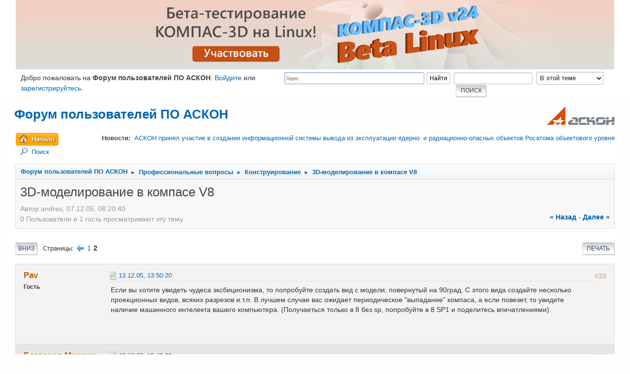

--- FILE ---
content_type: text/html; charset=UTF-8
request_url: https://forum.ascon.ru/index.php?topic=3645.20
body_size: 10786
content:
<!DOCTYPE html>
<html lang="ru-RU">
<head>
	<meta charset="UTF-8"><link rel="apple-touch-icon" href="/apple-touch-icon.png"><link rel="icon" href="/favicon.ico" sizes="any"><!-- 32x32 --><link rel="icon" href="/icon.svg" type="image/svg+xml"><link rel="manifest" href="/manifest.webmanifest"><link rel="yandex-tableau-widget" href="/tableau.json">
	<link rel="stylesheet" href="https://forum.ascon.ru/Themes/ascon/css/index.css?smf214_1728019574">
	<link rel="stylesheet" href="https://forum.ascon.ru/Themes/default/css/attachments.css?smf214_1728019574">
	<link rel="stylesheet" href="https://forum.ascon.ru/Themes/default/css/jquery.sceditor.css?smf214_1728019574">
	<link rel="stylesheet" href="https://forum.ascon.ru/Themes/ascon/css/responsive.css?smf214_1728019574">
	<style>
	.postarea .bbc_img, .list_posts .bbc_img, .post .inner .bbc_img, form#reported_posts .bbc_img, #preview_body .bbc_img { max-width: min(100%,800px); }
	
	.postarea .bbc_img, .list_posts .bbc_img, .post .inner .bbc_img, form#reported_posts .bbc_img, #preview_body .bbc_img { max-height: 600px; }
	
	</style>
	<script>
		var smf_theme_url = "https://forum.ascon.ru/Themes/ascon";
		var smf_default_theme_url = "https://forum.ascon.ru/Themes/default";
		var smf_images_url = "https://forum.ascon.ru/Themes/ascon/images";
		var smf_smileys_url = "https://forum.ascon.ru/Smileys";
		var smf_smiley_sets = "fugue,alienine,default,aaron,akyhne";
		var smf_smiley_sets_default = "fugue";
		var smf_avatars_url = "https://forum.ascon.ru/avatars";
		var smf_scripturl = "https://forum.ascon.ru/index.php?PHPSESSID=f1peggu2v99k7q56q5ks8o2mhd&amp;";
		var smf_iso_case_folding = false;
		var smf_charset = "UTF-8";
		var smf_session_id = "8ffec9408b04338a5584b5c1081bcfbd";
		var smf_session_var = "f44c6c5fc8";
		var smf_member_id = 0;
		var ajax_notification_text = 'Загружается...';
		var help_popup_heading_text = 'Подсказка';
		var banned_text = 'Гость, вы забанены и не можете оставлять сообщения на форуме!';
		var smf_txt_expand = 'Развернуть';
		var smf_txt_shrink = 'Свернуть';
		var smf_collapseAlt = 'Скрыть';
		var smf_expandAlt = 'Показать';
		var smf_quote_expand = false;
		var allow_xhjr_credentials = false;
	</script>
	<script src="https://ajax.googleapis.com/ajax/libs/jquery/3.6.3/jquery.min.js"></script>
	<script src="https://forum.ascon.ru/Themes/default/scripts/smf_jquery_plugins.js?smf214_1728019574"></script>
	<script src="https://forum.ascon.ru/Themes/default/scripts/script.js?smf214_1728019574"></script>
	<script src="https://forum.ascon.ru/Themes/default/scripts/theme.js?smf214_1728019574"></script>
	<script src="https://forum.ascon.ru/Themes/default/scripts/captcha.js?smf214_1728019574"></script>
	<script src="https://forum.ascon.ru/Themes/default/scripts/editor.js?smf214_1728019574"></script>
	<script src="https://forum.ascon.ru/Themes/default/scripts/jquery.sceditor.bbcode.min.js?smf214_1728019574"></script>
	<script src="https://forum.ascon.ru/Themes/default/scripts/jquery.sceditor.smf.js?smf214_1728019574"></script>
	<script src="https://forum.ascon.ru/Themes/default/scripts/topic.js?smf214_1728019574"></script>
	<script src="https://forum.ascon.ru/Themes/default/scripts/quotedText.js?smf214_1728019574" defer></script>
	<script>
		var smf_smileys_url = 'https://forum.ascon.ru/Smileys/fugue';
		var bbc_quote_from = 'Цитата';
		var bbc_quote = 'Цитировать';
		var bbc_search_on = 'от';
	var smf_you_sure ='Хотите сделать это?';
	</script>
	<title>3D-моделирование в компасе V8 - Страница 2</title>
	<meta name="viewport" content="width=device-width, initial-scale=1">
	<meta property="og:site_name" content="Форум пользователей ПО АСКОН">
	<meta property="og:title" content="3D-моделирование в компасе V8 - Страница 2">
	<meta name="keywords" content="компас-3d лоцман:plm вертикаль чертежи 3d модели сапр cad cam cae aec capp">
	<meta property="og:url" content="https://forum.ascon.ru/index.php?PHPSESSID=f1peggu2v99k7q56q5ks8o2mhd&amp;topic=3645.20">
	<meta property="og:description" content="3D-моделирование в компасе V8 - Страница 2">
	<meta name="description" content="3D-моделирование в компасе V8 - Страница 2">
	<meta name="theme-color" content="#557EA0">
	<link rel="canonical" href="https://forum.ascon.ru/index.php?topic=3645.20">
	<link rel="help" href="https://forum.ascon.ru/index.php?PHPSESSID=f1peggu2v99k7q56q5ks8o2mhd&amp;action=help">
	<link rel="contents" href="https://forum.ascon.ru/index.php?PHPSESSID=f1peggu2v99k7q56q5ks8o2mhd&amp;">
	<link rel="search" href="https://forum.ascon.ru/index.php?PHPSESSID=f1peggu2v99k7q56q5ks8o2mhd&amp;action=search">
	<link rel="alternate" type="application/rss+xml" title="Форум пользователей ПО АСКОН - RSS" href="https://forum.ascon.ru/index.php?PHPSESSID=f1peggu2v99k7q56q5ks8o2mhd&amp;action=.xml;type=rss2;board=1">
	<link rel="alternate" type="application/atom+xml" title="Форум пользователей ПО АСКОН - Atom" href="https://forum.ascon.ru/index.php?PHPSESSID=f1peggu2v99k7q56q5ks8o2mhd&amp;action=.xml;type=atom;board=1">
	<link rel="prev" href="https://forum.ascon.ru/index.php?PHPSESSID=f1peggu2v99k7q56q5ks8o2mhd&amp;topic=3645.0">
	<link rel="index" href="https://forum.ascon.ru/index.php?PHPSESSID=f1peggu2v99k7q56q5ks8o2mhd&amp;board=1.0"><style>.vv_special { display:none; }</style><style>#smf_popup{z-index:1000}</style>
	<!-- Yandex.Metrika counter --><script type="text/javascript">(function(m,e,t,r,i,k,a){m[i]=m[i]||function(){(m[i].a=m[i].a||[]).push(arguments)};m[i].l=1*new Date();k=e.createElement(t),a=e.getElementsByTagName(t)[0],k.async=1,k.src=r,a.parentNode.insertBefore(k,a)})(window,document,"script","https://mc.yandex.ru/metrika/tag.js","ym");ym(159779,"init",{clickmap:true,trackLinks:true,accurateTrackBounce:true,webvisor:true });</script><noscript><div><img src="https://mc.yandex.ru/watch/159779" style="position:absolute; left:-9999px;" alt="" /></div></noscript><!-- /Yandex.Metrika counter -->
</head>
<body id="chrome" class="action_messageindex board_1">
<div id="footerfix">
	<div id="top_section">
		<div class="inner_wrap">





<div class="clear_left" style="width: 100%;">
    <div style="
margin-top:10px;
background-image: url(/images/K-3Dv24_Linux_beta_3840x385.jpg);
background-size: cover;
-webkit-background-size: cover;
-moz-background-size: cover;
-o-background-size: cover;
background-position: center center;
height: 180px;
">
        <a href="https://kompas.ru/support/betatesting/linux/?utm_source=forum_ascon&utm_medium=teaser&utm_campaign=betalinux_v24" target="_blank" style="">
            <div style="width:100%;height:100%;"></div>
        </a>
    </div>
</div><div class="cflexible">
			<ul class="floatleft welcome">
				<li>Добро пожаловать на <strong>Форум пользователей ПО АСКОН</strong>. <a href="https://forum.ascon.ru/index.php?PHPSESSID=f1peggu2v99k7q56q5ks8o2mhd&amp;action=login" onclick="return reqOverlayDiv(this.href, 'Войти');">Войдите</a> или <a href="https://forum.ascon.ru/index.php?PHPSESSID=f1peggu2v99k7q56q5ks8o2mhd&amp;action=signup">зарегистрируйтесь</a>.</li>
			</ul>
			<form id="search_form" class="floatright" action="https://forum.ascon.ru/index.php?PHPSESSID=f1peggu2v99k7q56q5ks8o2mhd&amp;action=search2" method="post" accept-charset="UTF-8">
				<input type="search" name="search" value="">&nbsp;
				<select name="search_selection">
					<option value="all">По всему форуму </option>
					<option value="topic" selected>В этой теме</option>
					<option value="board">В этом разделе</option>
				</select>
				<input type="hidden" name="sd_topic" value="3645">
				<input type="submit" name="search2" value="Поиск" class="button">
				<input type="hidden" name="advanced" value="0">
			</form>	<div class="ya-site-form ya-site-form_inited_no" data-bem="{&quot;action&quot;:&quot;https://yandex.ru/search/site/&quot;,&quot;arrow&quot;:false,&quot;bg&quot;:&quot;transparent&quot;,&quot;fontsize&quot;:12,&quot;fg&quot;:&quot;#000000&quot;,&quot;language&quot;:&quot;ru&quot;,&quot;logo&quot;:&quot;rb&quot;,&quot;publicname&quot;:&quot;Поиск по forum.ascon.ru&quot;,&quot;suggest&quot;:true,&quot;target&quot;:&quot;_self&quot;,&quot;tld&quot;:&quot;ru&quot;,&quot;type&quot;:2,&quot;usebigdictionary&quot;:true,&quot;searchid&quot;:2587405,&quot;input_fg&quot;:&quot;#000000&quot;,&quot;input_bg&quot;:&quot;#ffffff&quot;,&quot;input_fontStyle&quot;:&quot;normal&quot;,&quot;input_fontWeight&quot;:&quot;normal&quot;,&quot;input_placeholder&quot;:null,&quot;input_placeholderColor&quot;:&quot;#000000&quot;,&quot;input_borderColor&quot;:&quot;#7f9db9&quot;}"><form action="https://yandex.ru/search/site/" method="get" target="_self" accept-charset="utf-8"><input type="hidden" name="searchid" value="2587405"/><input type="hidden" name="l10n" value="ru"/><input type="hidden" name="reqenc" value=""/><input type="search" name="text" value=""/><input type="submit" value="Найти"/></form></div><style type="text/css">.ya-page_js_yes .ya-site-form_inited_no { display: none; }</style><script type="text/javascript">(function(w,d,c){var s=d.createElement('script'),h=d.getElementsByTagName('script')[0],e=d.documentElement;if((' '+e.className+' ').indexOf(' ya-page_js_yes ')===-1){e.className+=' ya-page_js_yes';}s.type='text/javascript';s.async=true;s.charset='utf-8';s.src=(d.location.protocol==='https:'?'https:':'http:')+'//site.yandex.net/v2.0/js/all.js';h.parentNode.insertBefore(s,h);(w[c]||(w[c]=[])).push(function(){Ya.Site.Form.init()})})(window,document,'yandex_site_callbacks');</script>
	<style>
		.cflexible{display:flex;justify-content:space-between;}
		.cflexible>form{order:2}
		.cflexible .ya-site-form{flex-basis:33%;}
		@media screen and (max-width:1200px){
			.cflexible{flex-wrap:wrap;}
			.cflexible .ya-site-form{flex-basis:100%;order:4;}
		}
		</style>
	</div>
		</div><!-- .inner_wrap -->
	</div><!-- #top_section -->
	<div id="header"><!-- BEGIN MOD CustomBlocks -->
		<h1 class="forumtitle">
			<a id="top" href="https://forum.ascon.ru/index.php?PHPSESSID=f1peggu2v99k7q56q5ks8o2mhd&amp;">Форум пользователей ПО АСКОН</a>
		</h1>
		<img id="smflogo" src="https://forum.ascon.ru/Themes/ascon/images/smflogo.svg" alt="Simple Machines Forum" title="Simple Machines Forum">
		<!-- END MOD CustomBlocks -->
	</div>
	<div id="wrapper">
		<div id="upper_section">
			<div id="inner_section">
				<div id="inner_wrap" style="position:relative;z-index:100;">
					<div class="user">
						24.11.25, 15:29:42
					</div>
					<div class="news">
						<h2>Новости: </h2>
						<p><a href="https://ascon.ru/news_and_events/news/3755/" class="bbc_link" target="_blank" rel="noopener">АСКОН принял участие в создании информационной системы вывода из эксплуатации ядерно- и радиационно-опасных объектов Росатома объектового уровня</a></p>
					</div>
					<hr class="clear">
				</div>
				<a class="menu_icon mobile_user_menu"></a>
				<div id="main_menu">
					<div id="mobile_user_menu" class="popup_container">
						<div class="popup_window description">
							<div class="popup_heading">Главное меню
								<a href="javascript:void(0);" class="main_icons hide_popup"></a>
							</div>
							
					<ul class="dropmenu menu_nav">
						<li class="button_home">
							<a class="active" href="https://forum.ascon.ru/index.php?PHPSESSID=f1peggu2v99k7q56q5ks8o2mhd&amp;">
								<span class="main_icons home"></span><span class="textmenu">Начало</span>
							</a>
						</li>
						<li class="button_search">
							<a href="https://forum.ascon.ru/index.php?PHPSESSID=f1peggu2v99k7q56q5ks8o2mhd&amp;action=search">
								<span class="main_icons search"></span><span class="textmenu">Поиск</span>
							</a>
						</li>
					</ul><!-- .menu_nav -->
						</div>
					</div>
				</div>
				<div class="navigate_section">
					<ul>
						<li>
							<a href="https://forum.ascon.ru/index.php?PHPSESSID=f1peggu2v99k7q56q5ks8o2mhd&amp;"><span>Форум пользователей ПО АСКОН</span></a>
						</li>
						<li>
							<span class="dividers"> &#9658; </span>
							<a href="https://forum.ascon.ru/index.php?PHPSESSID=f1peggu2v99k7q56q5ks8o2mhd&amp;#c1"><span>Профессиональные вопросы</span></a>
						</li>
						<li>
							<span class="dividers"> &#9658; </span>
							<a href="https://forum.ascon.ru/index.php?PHPSESSID=f1peggu2v99k7q56q5ks8o2mhd&amp;board=1.0"><span>Конструирование</span></a>
						</li>
						<li class="last">
							<span class="dividers"> &#9658; </span>
							<a href="https://forum.ascon.ru/index.php?PHPSESSID=f1peggu2v99k7q56q5ks8o2mhd&amp;topic=3645.0"><span>3D-моделирование в компасе V8</span></a>
						</li>
					</ul>
				</div><!-- .navigate_section -->
			</div><!-- #inner_section -->
		</div><!-- #upper_section -->
		<div id="content_section">
			<div id="main_content_section"><script type="text/javascript">
var
    img_loading  = 'https://forum.ascon.ru/Themes/ascon/images/loading.gif',
    img_expand   = 'https://forum.ascon.ru/Themes/ascon/images/expand.gif',
    img_collapse = 'https://forum.ascon.ru/Themes/ascon/images/collapse.gif',
    url_thanks   = 'https://forum.ascon.ru/index.php?action=thanks;sa=get;id_msg=',
    req = new XMLHttpRequest();

function show_thanks(id) {
    // повторное нажатие
    if (document.getElementById('thanks_img_' + id).alt == '-') {
        document.getElementById('thanks_img_' + id).src = img_expand;
        document.getElementById('thanks_img_' + id).alt = '+';
        document.getElementById('thanks_mes_' + id).style.padding = '0';
        document.getElementById('thanks_mes_' + id).innerHTML = '';
        return;
    }

    if ('' != document.getElementById('thanks_mes_' + id).innerHTML) return;
    document.getElementById('thanks_img_' + id).src = img_collapse;
    document.getElementById('thanks_img_' + id).alt = '-';
    document.getElementById('thanks_mes_' + id).innerHTML = '<div style="text-align:center"><img alt="loading" src="'+img_loading+'" /></div>';

    req.open('GET', url_thanks + id, true);
    //req.onreadystatechange = processThanks;
    req.onreadystatechange = function() {
        try {
            if (req.readyState == 4) {
                if (req.status == 200) {
                    if ('' == req.responseText) {
                        alert('Не удалось получить данные');
                        document.getElementById('thanks_mes_' + id).innerHTML = '';
                    } else {
                        document.getElementById('thanks_mes_' + id).innerHTML = req.responseText;
                        document.getElementById('thanks_mes_' + id).style.padding = '1em';
                    }
                } else {
                    alert('Не удалось получить данные');
                }
            }
        } catch (e) {}
    };
    req.send(null);
}
</script>

		<div id="display_head" class="information">
			<h2 class="display_title">
				<span id="top_subject">3D-моделирование в компасе V8</span>
			</h2>
			<p>Автор аndres, 07.12.05, 08:20:40</p>
			<span class="nextlinks floatright"><a href="https://forum.ascon.ru/index.php?PHPSESSID=f1peggu2v99k7q56q5ks8o2mhd&amp;topic=3645.0;prev_next=prev#new">&laquo; назад</a> - <a href="https://forum.ascon.ru/index.php?PHPSESSID=f1peggu2v99k7q56q5ks8o2mhd&amp;topic=3645.0;prev_next=next#new">далее &raquo;</a></span>
			<p>0 Пользователи и 1 гость просматривают эту тему.
			</p>
		</div><!-- #display_head -->
		
		<div class="pagesection top">
			
		<div class="buttonlist floatright">
			
				<a class="button button_strip_print" href="https://forum.ascon.ru/index.php?PHPSESSID=f1peggu2v99k7q56q5ks8o2mhd&amp;action=printpage;topic=3645.0"  rel="nofollow">Печать</a>
		</div>
			
			<div class="pagelinks floatleft">
				<a href="#bot" class="button">Вниз</a>
				<span class="pages">Страницы</span><a class="nav_page" href="https://forum.ascon.ru/index.php?PHPSESSID=f1peggu2v99k7q56q5ks8o2mhd&amp;topic=3645.0"><span class="main_icons previous_page"></span></a> <a class="nav_page" href="https://forum.ascon.ru/index.php?PHPSESSID=f1peggu2v99k7q56q5ks8o2mhd&amp;topic=3645.0">1</a> <span class="current_page">2</span> 
			</div>
		<div class="mobile_buttons floatright">
			<a class="button mobile_act">Действия пользователя</a>
			
		</div>
		</div>
		<div id="forumposts">
			<form action="https://forum.ascon.ru/index.php?PHPSESSID=f1peggu2v99k7q56q5ks8o2mhd&amp;action=quickmod2;topic=3645.20" method="post" accept-charset="UTF-8" name="quickModForm" id="quickModForm" onsubmit="return oQuickModify.bInEditMode ? oQuickModify.modifySave('8ffec9408b04338a5584b5c1081bcfbd', 'f44c6c5fc8') : false">
				<div class="windowbg" id="msg19866">
					
					<div class="post_wrapper">
						<div class="poster">
							<h4>
								Раv
							</h4>
							<ul class="user_info">
								<li class="membergroup">Гость</li>
								<li class="poster_ip">Записан</li>
							</ul>
						</div><!-- .poster -->
						<div class="postarea">
							<div class="keyinfo">
								<div id="subject_19866" class="subject_title subject_hidden">
									<a href="https://forum.ascon.ru/index.php?PHPSESSID=f1peggu2v99k7q56q5ks8o2mhd&amp;msg=19866" rel="nofollow">Re:3D-моделирование в компасе V8</a>
								</div>
								<span class="page_number floatright">#20</span>
								<div class="postinfo">
									<span class="messageicon" >
										<img src="https://forum.ascon.ru/Themes/ascon/images/post/12.png" alt="">
									</span>
									<a href="https://forum.ascon.ru/index.php?PHPSESSID=f1peggu2v99k7q56q5ks8o2mhd&amp;msg=19866" rel="nofollow" title="Ответ #20 - Re:3D-моделирование в компасе V8" class="smalltext">13.12.05, 13:50:20</a>
									<span class="spacer"></span>
									<span class="smalltext modified floatright" id="modified_19866">
									</span>
								</div>
								<div id="msg_19866_quick_mod"></div>
							</div><!-- .keyinfo -->
							<div class="post">
								<div class="inner" data-msgid="19866" id="msg_19866">
									Если вы хотите увидеть чудеса эксбиционизма, то попробуйте создать вид с модели, повернутый на 90град. С этого вида создайте несколько проекционных видов, всяких разрезов и.т.п. В лучшем случае вас ожидает периодическое "выпадание" компаса, а если повезет, то увидите наличие машинного интелекта вашего компьютера. (Получаеться только в 8 без sp, попробуйте в 8 SP1 и поделитесь впечатлениями).
								</div>
							</div><!-- .post -->
							<div class="under_message">
							</div><!-- .under_message -->
						</div><!-- .postarea -->
						<div class="moderatorbar">
						</div><!-- .moderatorbar -->
					</div><!-- .post_wrapper -->
				</div><!-- $message[css_class] -->
				<hr class="post_separator">
				<div class="windowbg" id="msg19874">
					
					
					<div class="post_wrapper">
						<div class="poster">
							<h4>
								Богданов Максим
							</h4>
							<ul class="user_info">
								<li class="membergroup">Гость</li>
								<li class="poster_ip">Записан</li>
							</ul>
						</div><!-- .poster -->
						<div class="postarea">
							<div class="keyinfo">
								<div id="subject_19874" class="subject_title subject_hidden">
									<a href="https://forum.ascon.ru/index.php?PHPSESSID=f1peggu2v99k7q56q5ks8o2mhd&amp;msg=19874" rel="nofollow">Re:3D-моделирование в компасе V8</a>
								</div>
								<span class="page_number floatright">#21</span>
								<div class="postinfo">
									<span class="messageicon" >
										<img src="https://forum.ascon.ru/Themes/ascon/images/post/12.png" alt="">
									</span>
									<a href="https://forum.ascon.ru/index.php?PHPSESSID=f1peggu2v99k7q56q5ks8o2mhd&amp;msg=19874" rel="nofollow" title="Ответ #21 - Re:3D-моделирование в компасе V8" class="smalltext">13.12.05, 15:48:09</a>
									<span class="spacer"></span>
									<span class="smalltext modified floatright" id="modified_19874">
									</span>
								</div>
								<div id="msg_19874_quick_mod"></div>
							</div><!-- .keyinfo -->
							<div class="post">
								<div class="inner" data-msgid="19874" id="msg_19874">
									Друзья, добрый день,<br><br>Ваше сообщение об ошибке получено. <br>Ошибка подтверждена и будет исправлена в Сервиспаке №3. <br><br>О сроке выпуска SP3 для КОМПАС-3D V8 будет объявлено дополнительно.<br><br>Отдельно приглашаю участников обсуждения к более плотному контакту с разработчиками системы. Для этого прошу сообщить мне ваши координаты (Ф.И.О., электронная почта, наименование предприятия). Вам будет выслан пароль и логин для доступа в Систему регистрации ошибок и предложений.<br><br>Это не заменит Ваше активное участие в Форуме <img src="https://forum.ascon.ru/Smileys/fugue/wink.gif" alt=";&#41;" title="Подмигивающий" class="smiley"><br><br>С уважением,<br>Богданов Максим,<br>Директор по маркетингу АСКОН<br>
								</div>
							</div><!-- .post -->
							<div class="under_message">
							</div><!-- .under_message -->
						</div><!-- .postarea -->
						<div class="moderatorbar">
						</div><!-- .moderatorbar -->
					</div><!-- .post_wrapper -->
				</div><!-- $message[css_class] -->
				<hr class="post_separator">
				<div class="windowbg" id="msg19879">
					
					
					<div class="post_wrapper">
						<div class="poster">
							<h4>
								<span class="off" title="Офлайн"></span>
								<a href="https://forum.ascon.ru/index.php?PHPSESSID=f1peggu2v99k7q56q5ks8o2mhd&amp;action=profile;u=249" title="Просмотр профиля Sergei">Sergei</a>
							</h4>
							<ul class="user_info">
								<li class="membergroup">__</li>
								<li class="avatar">
									<a href="https://forum.ascon.ru/index.php?PHPSESSID=f1peggu2v99k7q56q5ks8o2mhd&amp;action=profile;u=249"><img class="avatar" src="https://forum.ascon.ru/custom_avatar/avatar_249_1582647704.png" alt=""></a>
								</li>
								<li class="icons"><img src="https://forum.ascon.ru/Themes/ascon/images/membericons/icon.png" alt="*"><img src="https://forum.ascon.ru/Themes/ascon/images/membericons/icon.png" alt="*"><img src="https://forum.ascon.ru/Themes/ascon/images/membericons/icon.png" alt="*"><img src="https://forum.ascon.ru/Themes/ascon/images/membericons/icon.png" alt="*"><img src="https://forum.ascon.ru/Themes/ascon/images/membericons/icon.png" alt="*"></li>
								<li class="postgroup">Завсегдатай</li>
								<li class="postcount">Сообщения: 867</li>
								<li class="im_icons">
									<ol>
										<li class="custom cust_gender"><span class=" main_icons gender_0" title="None"></span></li>
									</ol>
								</li>
								<li class="poster_ip">Записан</li>
							</ul>
						</div><!-- .poster -->
						<div class="postarea">
							<div class="keyinfo">
								<div id="subject_19879" class="subject_title subject_hidden">
									<a href="https://forum.ascon.ru/index.php?PHPSESSID=f1peggu2v99k7q56q5ks8o2mhd&amp;msg=19879" rel="nofollow">Re:3D-моделирование в компасе V8</a>
								</div>
								<span class="page_number floatright">#22</span>
								<div class="postinfo">
									<span class="messageicon" >
										<img src="https://forum.ascon.ru/Themes/ascon/images/post/12.png" alt="">
									</span>
									<a href="https://forum.ascon.ru/index.php?PHPSESSID=f1peggu2v99k7q56q5ks8o2mhd&amp;msg=19879" rel="nofollow" title="Ответ #22 - Re:3D-моделирование в компасе V8" class="smalltext">13.12.05, 16:22:59</a>
									<span class="spacer"></span>
									<span class="smalltext modified floatright" id="modified_19879">
									</span>
								</div>
								<div id="msg_19879_quick_mod"></div>
							</div><!-- .keyinfo -->
							<div class="post">
								<div class="inner" data-msgid="19879" id="msg_19879">
									<blockquote class="bbc_standard_quote"><cite>Цитировать</cite>Ошибка подтверждена и будет исправлена в Сервиспаке №3. <br>О сроке выпуска SP3 для КОМПАС-3D V8 будет объявлено дополнительно.</blockquote>Может быть всё же в SP2? Или он уже на выходе?
								</div>
							</div><!-- .post -->
							<div class="under_message">
							</div><!-- .under_message -->
						</div><!-- .postarea -->
						<div class="moderatorbar">
						</div><!-- .moderatorbar -->
					</div><!-- .post_wrapper -->
				</div><!-- $message[css_class] -->
				<hr class="post_separator">
				<div class="windowbg" id="msg19895">
					
					
					<div class="post_wrapper">
						<div class="poster">
							<h4>
								Богданов Максим
							</h4>
							<ul class="user_info">
								<li class="membergroup">Гость</li>
								<li class="poster_ip">Записан</li>
							</ul>
						</div><!-- .poster -->
						<div class="postarea">
							<div class="keyinfo">
								<div id="subject_19895" class="subject_title subject_hidden">
									<a href="https://forum.ascon.ru/index.php?PHPSESSID=f1peggu2v99k7q56q5ks8o2mhd&amp;msg=19895" rel="nofollow">Re:3D-моделирование в компасе V8</a>
								</div>
								<span class="page_number floatright">#23</span>
								<div class="postinfo">
									<span class="messageicon" >
										<img src="https://forum.ascon.ru/Themes/ascon/images/post/12.png" alt="">
									</span>
									<a href="https://forum.ascon.ru/index.php?PHPSESSID=f1peggu2v99k7q56q5ks8o2mhd&amp;msg=19895" rel="nofollow" title="Ответ #23 - Re:3D-моделирование в компасе V8" class="smalltext">13.12.05, 19:12:07</a>
									<span class="spacer"></span>
									<span class="smalltext modified floatright" id="modified_19895">
									</span>
								</div>
								<div id="msg_19895_quick_mod"></div>
							</div><!-- .keyinfo -->
							<div class="post">
								<div class="inner" data-msgid="19895" id="msg_19895">
									Действительно SP2 уже на выходе. <br><br>Описание изменений будет позже. В основном они коснулись внутренних инфраструктурных моментов работы системы. Также исправлено несколько ошибок, зафиксированных службой технической поддержки.<br><br>С уважением,<br>Богданов Максим<br>Директор по маркетингу.<br><br>
								</div>
							</div><!-- .post -->
							<div class="under_message">
							</div><!-- .under_message -->
						</div><!-- .postarea -->
						<div class="moderatorbar">
						</div><!-- .moderatorbar -->
					</div><!-- .post_wrapper -->
				</div><!-- $message[css_class] -->
				<hr class="post_separator">
				<div class="windowbg" id="msg19940">
					
					
					<div class="post_wrapper">
						<div class="poster">
							<h4>
								Раv
							</h4>
							<ul class="user_info">
								<li class="membergroup">Гость</li>
								<li class="poster_ip">Записан</li>
							</ul>
						</div><!-- .poster -->
						<div class="postarea">
							<div class="keyinfo">
								<div id="subject_19940" class="subject_title subject_hidden">
									<a href="https://forum.ascon.ru/index.php?PHPSESSID=f1peggu2v99k7q56q5ks8o2mhd&amp;msg=19940" rel="nofollow">Re:3D-моделирование в компасе V8</a>
								</div>
								<span class="page_number floatright">#24</span>
								<div class="postinfo">
									<span class="messageicon" >
										<img src="https://forum.ascon.ru/Themes/ascon/images/post/12.png" alt="">
									</span>
									<a href="https://forum.ascon.ru/index.php?PHPSESSID=f1peggu2v99k7q56q5ks8o2mhd&amp;msg=19940" rel="nofollow" title="Ответ #24 - Re:3D-моделирование в компасе V8" class="smalltext">14.12.05, 23:47:00</a>
									<span class="spacer"></span>
									<span class="smalltext modified floatright" id="modified_19940">
									</span>
								</div>
								<div id="msg_19940_quick_mod"></div>
							</div><!-- .keyinfo -->
							<div class="post">
								<div class="inner" data-msgid="19940" id="msg_19940">
									<blockquote class="bbc_standard_quote"><cite>Цитировать</cite>...в Систему регистрации ошибок и предложений...<br></blockquote>Уважаемый Максим, сообщите пожалуйста, какие, на Ваш взгляд, мотивы у пользователей сообщать об ошибках в систему регистрации?<br>P.S.<br>предлагаю посмотреть: <a href="http://www.forum.ascon.ru/forum/topic.asp?top_id=2778&frm_id=6" class="bbc_link" target="_blank" rel="noopener">http://www.forum.ascon.ru/forum/topic.asp?top_id=2778&frm_id=6</a><br>
								</div>
							</div><!-- .post -->
							<div class="under_message">
							</div><!-- .under_message -->
						</div><!-- .postarea -->
						<div class="moderatorbar">
						</div><!-- .moderatorbar -->
					</div><!-- .post_wrapper -->
				</div><!-- $message[css_class] -->
				<hr class="post_separator">
				<div class="windowbg" id="msg19954">
					
					
					<div class="post_wrapper">
						<div class="poster">
							<h4>
								<span class="off" title="Офлайн"></span>
								<a href="https://forum.ascon.ru/index.php?PHPSESSID=f1peggu2v99k7q56q5ks8o2mhd&amp;action=profile;u=2253" title="Просмотр профиля Максим Богданов">Максим Богданов</a>
							</h4>
							<ul class="user_info">
								<li class="avatar">
									<a href="https://forum.ascon.ru/index.php?PHPSESSID=f1peggu2v99k7q56q5ks8o2mhd&amp;action=profile;u=2253"><img class="avatar" src="https://forum.ascon.ru/avatars/default.png" alt=""></a>
								</li>
								<li class="icons"><img src="https://forum.ascon.ru/Themes/ascon/images/membericons/icon.png" alt="*"><img src="https://forum.ascon.ru/Themes/ascon/images/membericons/icon.png" alt="*"></li>
								<li class="postgroup">Новичок</li>
								<li class="postcount">Сообщения: 15</li>
								<li class="im_icons">
									<ol>
										<li class="custom cust_gender"><span class=" main_icons gender_1" title="Male"></span></li>
									</ol>
								</li>
								<li class="custom cust_loca">Город: Ленинград</li>
								<li class="poster_ip">Записан</li>
							</ul>
						</div><!-- .poster -->
						<div class="postarea">
							<div class="keyinfo">
								<div id="subject_19954" class="subject_title subject_hidden">
									<a href="https://forum.ascon.ru/index.php?PHPSESSID=f1peggu2v99k7q56q5ks8o2mhd&amp;msg=19954" rel="nofollow">Re:3D-моделирование в компасе V8</a>
								</div>
								<span class="page_number floatright">#25</span>
								<div class="postinfo">
									<span class="messageicon" >
										<img src="https://forum.ascon.ru/Themes/ascon/images/post/12.png" alt="">
									</span>
									<a href="https://forum.ascon.ru/index.php?PHPSESSID=f1peggu2v99k7q56q5ks8o2mhd&amp;msg=19954" rel="nofollow" title="Ответ #25 - Re:3D-моделирование в компасе V8" class="smalltext">15.12.05, 10:25:35</a>
									<span class="spacer"></span>
									<span class="smalltext modified floatright" id="modified_19954">
									</span>
								</div>
								<div id="msg_19954_quick_mod"></div>
							</div><!-- .keyinfo -->
							<div class="post">
								<div class="inner" data-msgid="19954" id="msg_19954">
									Добрый день,<br><br>Мотивы могут быть разные. <br>- Заинтересованность в развитии системы в т.ч. для того, чтобы использовать на рабочем месте более совершенный инструмент<br>- Внештатное сотруничество с АСКОН<br>- другие <br><br>Если есть вопросы пишите на <a href="mailto:bogdanov@ascon.ru" class="bbc_email">bogdanov@ascon.ru</a><br><br>Ссылку изучил.<br><br>С уважением,<br>Богданов Максим,<br>Директор по маркетингу АСКОН
								</div>
							</div><!-- .post -->
							<div class="under_message">
							</div><!-- .under_message -->
						</div><!-- .postarea -->
						<div class="moderatorbar">
						</div><!-- .moderatorbar -->
					</div><!-- .post_wrapper -->
				</div><!-- $message[css_class] -->
				<hr class="post_separator">
			</form>
		</div><!-- #forumposts -->
		<div class="pagesection">
			
		<div class="buttonlist floatright">
			
				<a class="button button_strip_print" href="https://forum.ascon.ru/index.php?PHPSESSID=f1peggu2v99k7q56q5ks8o2mhd&amp;action=printpage;topic=3645.0"  rel="nofollow">Печать</a>
		</div>
			
			<div class="pagelinks floatleft">
				<a href="#main_content_section" class="button" id="bot">Вверх</a>
				<span class="pages">Страницы</span><a class="nav_page" href="https://forum.ascon.ru/index.php?PHPSESSID=f1peggu2v99k7q56q5ks8o2mhd&amp;topic=3645.0"><span class="main_icons previous_page"></span></a> <a class="nav_page" href="https://forum.ascon.ru/index.php?PHPSESSID=f1peggu2v99k7q56q5ks8o2mhd&amp;topic=3645.0">1</a> <span class="current_page">2</span> 
			</div>
		<div class="mobile_buttons floatright">
			<a class="button mobile_act">Действия пользователя</a>
			
		</div>
		</div>
				<div class="navigate_section">
					<ul>
						<li>
							<a href="https://forum.ascon.ru/index.php?PHPSESSID=f1peggu2v99k7q56q5ks8o2mhd&amp;"><span>Форум пользователей ПО АСКОН</span></a>
						</li>
						<li>
							<span class="dividers"> &#9658; </span>
							<a href="https://forum.ascon.ru/index.php?PHPSESSID=f1peggu2v99k7q56q5ks8o2mhd&amp;#c1"><span>Профессиональные вопросы</span></a>
						</li>
						<li>
							<span class="dividers"> &#9658; </span>
							<a href="https://forum.ascon.ru/index.php?PHPSESSID=f1peggu2v99k7q56q5ks8o2mhd&amp;board=1.0"><span>Конструирование</span></a>
						</li>
						<li class="last">
							<span class="dividers"> &#9658; </span>
							<a href="https://forum.ascon.ru/index.php?PHPSESSID=f1peggu2v99k7q56q5ks8o2mhd&amp;topic=3645.0"><span>3D-моделирование в компасе V8</span></a>
						</li>
					</ul>
				</div><!-- .navigate_section -->
		<div id="moderationbuttons">
			
		</div>
		<div id="display_jump_to"></div>
		<div id="mobile_action" class="popup_container">
			<div class="popup_window description">
				<div class="popup_heading">
					Действия пользователя
					<a href="javascript:void(0);" class="main_icons hide_popup"></a>
				</div>
				
		<div class="buttonlist">
			
				<a class="button button_strip_print" href="https://forum.ascon.ru/index.php?PHPSESSID=f1peggu2v99k7q56q5ks8o2mhd&amp;action=printpage;topic=3645.0"  rel="nofollow">Печать</a>
		</div>
			</div>
		</div>
		<script>
			if ('XMLHttpRequest' in window)
			{
				var oQuickModify = new QuickModify({
					sScriptUrl: smf_scripturl,
					sClassName: 'quick_edit',
					bShowModify: true,
					iTopicId: 3645,
					sTemplateBodyEdit: '\n\t\t\t\t\t\t<div id="quick_edit_body_container">\n\t\t\t\t\t\t\t<div id="error_box" class="error"><' + '/div>\n\t\t\t\t\t\t\t<textarea class="editor" name="message" rows="12" tabindex="1">%body%<' + '/textarea><br>\n\t\t\t\t\t\t\t<input type="hidden" name="f44c6c5fc8" value="8ffec9408b04338a5584b5c1081bcfbd">\n\t\t\t\t\t\t\t<input type="hidden" name="topic" value="3645">\n\t\t\t\t\t\t\t<input type="hidden" name="msg" value="%msg_id%">\n\t\t\t\t\t\t\t<div class="righttext quickModifyMargin">\n\t\t\t\t\t\t\t\t<input type="submit" name="post" value="Сохранить" tabindex="2" onclick="return oQuickModify.modifySave(\'8ffec9408b04338a5584b5c1081bcfbd\', \'f44c6c5fc8\');" accesskey="s" class="button"> <input type="submit" name="cancel" value="Отмена" tabindex="3" onclick="return oQuickModify.modifyCancel();" class="button">\n\t\t\t\t\t\t\t<' + '/div>\n\t\t\t\t\t\t<' + '/div>',
					sTemplateSubjectEdit: '<input type="text" name="subject" value="%subject%" size="80" maxlength="80" tabindex="4">',
					sTemplateBodyNormal: '%body%',
					sTemplateSubjectNormal: '<a hr'+'ef="' + smf_scripturl + '?topic=3645.msg%msg_id%#msg%msg_id%" rel="nofollow">%subject%<' + '/a>',
					sTemplateTopSubject: '%subject%',
					sTemplateReasonEdit: 'Причина редактирования: <input type="text" name="modify_reason" value="%modify_reason%" size="80" maxlength="80" tabindex="5" class="quickModifyMargin">',
					sTemplateReasonNormal: '%modify_text',
					sErrorBorderStyle: '1px solid red'
				});

				aJumpTo[aJumpTo.length] = new JumpTo({
					sContainerId: "display_jump_to",
					sJumpToTemplate: "<label class=\"smalltext jump_to\" for=\"%select_id%\">Перейти в<" + "/label> %dropdown_list%",
					iCurBoardId: 1,
					iCurBoardChildLevel: 0,
					sCurBoardName: "Конструирование",
					sBoardChildLevelIndicator: "==",
					sBoardPrefix: "=> ",
					sCatSeparator: "-----------------------------",
					sCatPrefix: "",
					sGoButtonLabel: "Отправить"
				});

				aIconLists[aIconLists.length] = new IconList({
					sBackReference: "aIconLists[" + aIconLists.length + "]",
					sIconIdPrefix: "msg_icon_",
					sScriptUrl: smf_scripturl,
					bShowModify: true,
					iBoardId: 1,
					iTopicId: 3645,
					sSessionId: smf_session_id,
					sSessionVar: smf_session_var,
					sLabelIconList: "Иконка",
					sBoxBackground: "transparent",
					sBoxBackgroundHover: "#ffffff",
					iBoxBorderWidthHover: 1,
					sBoxBorderColorHover: "#adadad" ,
					sContainerBackground: "#ffffff",
					sContainerBorder: "1px solid #adadad",
					sItemBorder: "1px solid #ffffff",
					sItemBorderHover: "1px dotted gray",
					sItemBackground: "transparent",
					sItemBackgroundHover: "#e0e0f0"
				});
			}
		</script>
			<script>
				var verificationpostHandle = new smfCaptcha("https://forum.ascon.ru/index.php?PHPSESSID=f1peggu2v99k7q56q5ks8o2mhd&amp;action=verificationcode;vid=post;rand=d0c1abcce53f974c02f7136b7b9beb0d", "post", 0);
			</script>
			</div><!-- #main_content_section -->
		</div><!-- #content_section -->
	</div><!-- #wrapper -->
</div><!-- #footerfix -->
	<div id="footer">
		<div class="inner_wrap">
		<ul>
			<li class="floatright"><a href="https://forum.ascon.ru/index.php?PHPSESSID=f1peggu2v99k7q56q5ks8o2mhd&amp;action=help">Помощь</a> | <a href="https://forum.ascon.ru/index.php?PHPSESSID=f1peggu2v99k7q56q5ks8o2mhd&amp;action=help;sa=rules">Условия и правила</a> | <a href="#top_section">Вверх &#9650;</a></li>
			<li class="copyright"><a href="https://forum.ascon.ru/index.php?PHPSESSID=f1peggu2v99k7q56q5ks8o2mhd&amp;action=credits" title="Лицензия" target="_blank" rel="noopener">SMF 2.1.4 &copy; 2023</a>, <a href="https://www.simplemachines.org" title="Simple Machines" target="_blank" rel="noopener">Simple Machines</a></li>
		</ul>
		</div>
	</div><!-- #footer -->
<script>
window.addEventListener("DOMContentLoaded", function() {
	function triggerCron()
	{
		$.get('https://forum.ascon.ru' + "/cron.php?ts=1763987370");
	}
	window.setTimeout(triggerCron, 1);
		$.sceditor.locale["ru"] = {
			"Width (optional):": "Ширина (необязательно):",
			"Height (optional):": "Высота (необязательно):",
			"Insert": "Вставить ",
			"Description (optional):": "Описание (необязательно)",
			"Rows:": "Строк:",
			"Cols:": "Колонок:",
			"URL:": "Ссылка (URL): ",
			"E-mail:": "Имейл: ",
			"Video URL:": "Ссылка на видео:",
			"More": "Ещё",
			"Close": "Закрыть",
			dateFormat: "day.month.year"
		};
});
</script>
<!-- Top.Mail.Ru counter -->
<script type="text/javascript">
var _tmr = window._tmr || (window._tmr = []);
_tmr.push({id: "3403714", type: "pageView", start: (new Date()).getTime()});
(function (d, w, id) {
  if (d.getElementById(id)) return;
  var ts = d.createElement("script"); ts.type = "text/javascript"; ts.async = true; ts.id = id;
  ts.src = "https://top-fwz1.mail.ru/js/code.js";
  var f = function () {var s = d.getElementsByTagName("script")[0]; s.parentNode.insertBefore(ts, s);};
  if (w.opera == "[object Opera]") { d.addEventListener("DOMContentLoaded", f, false); } else { f(); }
})(document, window, "tmr-code");
</script>
<noscript><div><img src="https://top-fwz1.mail.ru/counter?id=3403714;js=na" style="position:absolute;left:-9999px;" alt="Top.Mail.Ru" /></div></noscript>
<!-- /Top.Mail.Ru counter -->

</body>
</html>

--- FILE ---
content_type: text/css
request_url: https://forum.ascon.ru/Themes/default/css/attachments.css?smf214_1728019574
body_size: 1158
content:
/* For the revamped attachments UI introduced in 2.1.4 */

/* Stuff common to both Display.template.php and Post.template.php */
.attachments {
	padding: 12px 0 0 0;
	display: flex;
	flex-flow: row wrap;
}
.attached {
	padding: 0 6px 8px 6px;
	max-width: 100%;
	display: flex;
	flex-flow: column;
	justify-content: center;
	align-items: center;
	vertical-align: initial;
}
.attachments_top {
	margin: 0 auto;
	text-align: center;
	flex: 1 1 auto;
	display: flex;
	flex-flow: column;
	justify-content: center;
}
.attachments_bot {
	overflow: hidden;
	text-overflow: ellipsis;
	max-width: 100%;
}
.attachments_bot a,
.attachments_bot .name,
.attachments_info .name {
	white-space: nowrap;
}

/* Stuff unique to Post.template.php */
div#post_attachments_area.roundframe {
	overflow: auto;
	border-top: none;
	padding: 0;
}
#post_attachments_area #postAttachment,
#post_attachments_area #postAttachment2,
#post_attachments_area #attachment_previews {
	padding: initial;
}
#post_attachments_area #postAttachment .attachments {
	padding: 0;
	border-top: none;
	box-shadow: none;
}
#post_attachments_area #postAttachment .attached {
	border-right: 1px dotted #ddd;
	border-top: 1px dotted #ddd;
	padding-top: 9px;
	width: 200px;
	position: relative;
}
#post_attachments_area #postAttachment input {
	line-height: initial;
}
#post_attachments_area #postAttachment .attached input[type="checkbox"] {
	position: absolute;
	right: 0;
	top: 0;
}
#post_attachments_area .attachment_spacer {
	display: flex;
	flex-flow: column;
	flex: 1 1 200px;
	min-width: 200px;
	order: 9999;
}
#post_attachments_area .attach_drop_zone_label {
	font-weight: bold;
	margin: auto;
	width: 100%;
}
#post_attachments_area .attachment_restrictions {
	flex: 0 0 auto;
	display: flex;
	flex-flow: row wrap;
	justify-content: center;
}
#post_attachments_area .attachment_restrictions > * {
	margin: 0 2ch;
}
#post_attachments_area .dz-image-preview {
	flex: 1 0 auto;
	display: flex;
	flex-flow: column;
	align-items: center;
	justify-content: center;
	position: relative;
	margin: 0;
}
#post_attachments_area .dz-image-preview .attachment_preview_wrapper {
	flex: 1 0 auto;
	display: flex;
	flex-flow: column;
	align-items: center;
	justify-content: center;
	width: 200px;
	overflow: hidden;
	padding: 5px;
}
#post_attachments_area .dz-image-preview:not(.errorbox) .attachment_preview_wrapper {
	position: relative;
}
#post_attachments_area #attachment_previews {
	display: none;
	flex-flow: row wrap;
	justify-content: space-evenly;
}
#post_attachments_area #attachment_previews .descbox .attachment_preview_wrapper,
#post_attachments_area #attachment_previews .errorbox .attachment_preview_wrapper,
#post_attachments_area #attachment_previews .infobox .attachment_preview_wrapper {
	padding: initial;
	width: 155px;
}
#post_attachments_area #attachment_previews .descbox .attach-preview,
#post_attachments_area #attachment_previews .errorbox .attach-preview,
#post_attachments_area #attachment_previews .infobox .attach-preview {
	display: none;
}
#post_attachments_area #attachment_previews .attach-preview {
	flex: 1 1 auto;
	display: flex;
	justify-content: center;
	margin: 0.5em 0;
	min-height: 75px;
	max-height: 200px;
	width: auto;
}
#post_attachments_area #attachment_previews .attach-preview img {
	object-fit: contain;
}
#post_attachments_area #attachment_previews .attachment_info {
	overflow: hidden;
	text-overflow: ellipsis;
	max-width: 100%;
	flex: initial;
	width: auto;
}
#post_attachments_area #attachment_previews .attachment_info span:not(:first-child)::before {
	display: block;
	content: "";
}
#post_attachments_area #attachment_previews .attach-ui {
	position: absolute;
	right: 5px;
	top: 5px;
	border-radius: 4px;
	padding: 0.5ch;
	min-height: initial;
	margin: 0;
	box-shadow: none;
}
#post_attachments_area .attached_BBC_width_height {
	display: none;
	clear: both;
}
#post_attachments_area .attached_BBC_width,
#post_attachments_area .attached_BBC_height {
	padding: 5px 0;
	margin: 0;
	display: block;
}
#post_attachments_area #attachment_upload {
	border: 2px dashed transparent;
	border-radius: 5px;
	min-height: initial;
}
#post_attachments_area #attachment_upload.dz-drag-hover {
	border-color: #557ea0;
}
#post_attachments_area .dz-clickable {
	cursor: pointer;
}
#post_attachments_area #drop_zone_ui {
	display: none;
	min-width: 100%;
	flex-flow: row wrap;
	padding: 5px;
}
#post_attachments_area #max_files_progress {
	display: none;
	border-radius: 0;
	border-left: none;
	border-right: none;
	border-bottom: none;
}
#post_attachments_area #max_files_progress_text {
	display: none;
	position: relative;
	z-index: 1;
}
#post_attachments_area #max_files_progress,
#post_attachments_area .progress_bar .bar {
	z-index: initial;
}

--- FILE ---
content_type: image/svg+xml
request_url: https://forum.ascon.ru/Themes/ascon/images/smflogo.svg
body_size: 757
content:
<?xml version="1.0" encoding="utf-8"?>
<!-- Generator: Adobe Illustrator 27.2.0, SVG Export Plug-In . SVG Version: 6.00 Build 0)  -->
<svg version="1.1" id="Layer_1" xmlns="http://www.w3.org/2000/svg" xmlns:xlink="http://www.w3.org/1999/xlink" x="0px" y="0px"
	 viewBox="0 0 106.5 29.8" style="enable-background:new 0 0 106.5 29.8;" xml:space="preserve">
<style type="text/css">
	.st0{fill:#E04904;}
	.st1{fill-rule:evenodd;clip-rule:evenodd;fill:#768085;}
</style>
<g>
	<polygon class="st0" points="16.9,29.8 22.2,25.9 13,25.9 	"/>
	<polygon class="st0" points="0.1,29.3 9.4,29.3 12.8,25.8 8.8,21.7 16.9,21.7 22.3,16.3 22.3,21.7 27.8,21.7 22.3,25.8 22.3,29.3 
		29.1,29.3 29.1,0.4 	"/>
	<path class="st1" d="M93,20.5h4v-3.2h-4V20.5z M72.6,20.5l3.2-3.2h-4.7l-3.2,3.2H72.6z M92,21.7h-4V26H76.9c0,0.9,0.3,1.7,1.1,2.3
		c0.6,0.5,1.7,0.9,2.9,0.9H88c1.1,0,2.3-0.5,3-1c0.7-0.7,1-1.5,1-2.2V21.7z M76.9,24.9v-4.5c0-0.7,0.3-1.5,1-2.2c0.7-0.6,1.8-1,3-1
		H88c1,0,2.3,0.5,2.9,0.9c0.8,0.7,1.1,1.5,1.1,2.3H81v4.5H76.9z M48.8,24.9v-4.5c0,0,0-1.5-1-2.3s-2.3-0.9-3-0.9h-3.3l-3.2,3.2h6.5
		v4.5H48.8z M101.9,29.3h4v-3.2h-4V29.3z M97,29.3h-4v-7.7h9.1v-4.5h4v7.7H97V29.3z M71.8,29.3V25h-9.1v-7.1l-2.6,2.6h-6.4V25h-4
		v-4.5c0-0.8,0.2-1.7,1.1-2.4c1.1-0.8,2.1-0.8,2.9-0.8h13.1v4.5h5c1,0,2.2,0,3,0.7c1,0.9,1,1.7,1,2.5v4.4
		C75.8,29.3,71.8,29.3,71.8,29.3z M62.8,29.3h4v-3.2h-4V29.3z M53.6,29.3h8.2v-3.2H49.7c0,0.6,0.2,1.4,0.9,2.2
		C51.4,29,52.6,29.3,53.6,29.3 M37.4,29.3c-1.4,0-3.3,0.2-4.2-1.6c-0.5-1,0.3-2.7,1.3-3.7l2.3-2.3h5.5l-4.4,4.4h10.9v3.2H37.4z"/>
</g>
</svg>


--- FILE ---
content_type: application/javascript; charset=utf-8
request_url: https://forum.ascon.ru/Themes/default/scripts/editor.js?smf214_1728019574
body_size: 454
content:
// *** smc_Editor class.
/*
 Kept for compatibility with SMF 2.0 editor
 */
function smc_Editor(oOptions)
{
	this.opt = oOptions;

	var editor = $('#' + oOptions.sUniqueId);
	this.sUniqueId = this.opt.sUniqueId;
	this.bRichTextEnabled = true;
}

// Return the current text.
smc_Editor.prototype.getText = function(bPrepareEntities, bModeOverride)
{
	var e = $('#' + this.sUniqueId).get(0);
	return sceditor.instance(e).getText();
}

// Set the HTML content to be that of the text box - if we are in wysiwyg mode.
smc_Editor.prototype.doSubmit = function()
{}

// Populate the box with text.
smc_Editor.prototype.insertText = function(sText, bClear, bForceEntityReverse, iMoveCursorBack)
{
	var e = $('#' + this.sUniqueId).get(0);
	sceditor.instance(e).InsertText(sText.replace(/<br \/>/gi, ''), bClear);
}

// Start up the spellchecker!
smc_Editor.prototype.spellCheckStart = function()
{
	if (!spellCheck)
		return false;

	var e = $('#' + this.sUniqueId).get(0);

	sceditor.instance(e).storeLastState();
	// If we're in HTML mode we need to get the non-HTML text.
	sceditor.instance(e).setTextMode();

	spellCheck(false, this.opt.sUniqueId);

	return true;
}


--- FILE ---
content_type: application/javascript; charset=utf-8
request_url: https://forum.ascon.ru/Themes/default/scripts/smf_jquery_plugins.js?smf214_1728019574
body_size: 7794
content:
/**
 * SMFtooltip, Basic JQuery function to provide styled tooltips
 *
 * - will use the hoverintent plugin if available
 * - shows the tooltip in a div with the class defined in tooltipClass
 * - moves all selector titles to a hidden div and removes the title attribute to
 *   prevent any default browser actions
 * - attempts to keep the tooltip on screen
 *
 * Simple Machines Forum (SMF)
 *
 * @package SMF
 * @author Simple Machines https://www.simplemachines.org
 * @copyright 2022 Simple Machines and individual contributors
 * @license https://www.simplemachines.org/about/smf/license.php BSD
 *
 * @version 2.1.0
 *
 */

(function($) {
	$.fn.SMFtooltip = function(oInstanceSettings) {
		$.fn.SMFtooltip.oDefaultsSettings = {
			followMouse: 1,
			hoverIntent: {sensitivity: 10, interval: 300, timeout: 50},
			positionTop: 12,
			positionLeft: 12,
			tooltipID: 'smf_tooltip', // ID used on the outer div
			tooltipTextID: 'smf_tooltipText', // as above but on the inner div holding the text
			tooltipClass: 'tooltip', // The class applied to the outer div (that displays on hover), use this in your css
			tooltipSwapClass: 'smf_swaptip', // a class only used internally, change only if you have a conflict
			tooltipContent: 'html' // display captured title text as html or text
		};

		// account for any user options
		var oSettings = $.extend({}, $.fn.SMFtooltip.oDefaultsSettings , oInstanceSettings || {});

		// move passed selector titles to a hidden span, then remove the selector title to prevent any default browser actions
		$(this).each(function()
		{
			var sTitle = $('<span class="' + oSettings.tooltipSwapClass + '">' + htmlspecialchars(this.title) + '</span>').hide();
			$(this).append(sTitle).attr('title', '');
		});

		// determine where we are going to place the tooltip, while trying to keep it on screen
		var positionTooltip = function(event)
		{
			var iPosx = 0;
			var iPosy = 0;

			if (!event)
				var event = window.event;

			if (event.pageX || event.pageY)
			{
				iPosx = event.pageX;
				iPosy = event.pageY;
			}
			else if (event.clientX || event.clientY)
			{
				iPosx = event.clientX + document.body.scrollLeft + document.documentElement.scrollLeft;
				iPosy = event.clientY + document.body.scrollTop + document.documentElement.scrollTop;
			}

			// Position of the tooltip top left corner and its size
			var oPosition = {
				x: iPosx + oSettings.positionLeft,
				y: iPosy + oSettings.positionTop,
				w: $('#' + oSettings.tooltipID).width(),
				h: $('#' + oSettings.tooltipID).height()
			}

			// Display limits and window scroll postion
			var oLimits = {
				x: $(window).scrollLeft(),
				y: $(window).scrollTop(),
				w: $(window).width() - 24,
				h: $(window).height() - 24
			};

			// don't go off screen with our tooltop
			if ((oPosition.y + oPosition.h > oLimits.y + oLimits.h) && (oPosition.x + oPosition.w > oLimits.x + oLimits.w))
			{
				oPosition.x = (oPosition.x - oPosition.w) - 45;
				oPosition.y = (oPosition.y - oPosition.h) - 45;
			}
			else if ((oPosition.x + oPosition.w) > (oLimits.x + oLimits.w))
			{
				oPosition.x = oPosition.x - (((oPosition.x + oPosition.w) - (oLimits.x + oLimits.w)) + 24);
			}
			else if (oPosition.y + oPosition.h > oLimits.y + oLimits.h)
			{
				oPosition.y = oPosition.y - (((oPosition.y + oPosition.h) - (oLimits.y + oLimits.h)) + 24);
			}

			// finally set the position we determined
			$('#' + oSettings.tooltipID).css({'left': oPosition.x + 'px', 'top': oPosition.y + 'px'});
		}

		// used to show a tooltip
		var showTooltip = function(){
			$('#' + oSettings.tooltipID + ' #' + oSettings.tooltipTextID).show();
		}

		// used to hide a tooltip
		var hideTooltip = function(valueOfThis){
			$('#' + oSettings.tooltipID).fadeOut('slow').trigger("unload").remove();
		}

		// used to keep html encoded
		function htmlspecialchars(string)
		{
			return $('<span>').text(string).html();
		}

		// for all of the elements that match the selector on the page, lets set up some actions
		return this.each(function(index)
		{
			// if we find hoverIntent use it
			if ($.fn.hoverIntent)
			{
				$(this).hoverIntent({
					sensitivity: oSettings.hoverIntent.sensitivity,
					interval: oSettings.hoverIntent.interval,
					over: smf_tooltip_on,
					timeout: oSettings.hoverIntent.timeout,
					out: smf_tooltip_off
				});
			}
			else
			{
				// plain old hover it is
				$(this).hover(smf_tooltip_on, smf_tooltip_off);
			}

			// create the on tip action
			function smf_tooltip_on(event)
			{
				// If we have text in the hidden span element we created on page load
				if ($(this).children('.' + oSettings.tooltipSwapClass).text())
				{
					// create a ID'ed div with our style class that holds the tooltip info, hidden for now
					$('body').append('<div id="' + oSettings.tooltipID + '" class="' + oSettings.tooltipClass + '"><div id="' + oSettings.tooltipTextID + '" style="display:none;"></div></div>');

					// load information in to our newly created div
					var tt = $('#' + oSettings.tooltipID);
					var ttContent = $('#' + oSettings.tooltipID + ' #' + oSettings.tooltipTextID);

					if (oSettings.tooltipContent == 'html')
						ttContent.html($(this).children('.' + oSettings.tooltipSwapClass).html());
					else
						ttContent.text($(this).children('.' + oSettings.tooltipSwapClass).text());

					// show, then position, or it may position off screen
					tt.show();
					showTooltip();
					positionTooltip(event);
				}

				return false;
			};

			// create the Bye bye tip
			function smf_tooltip_off(event)
			{
				hideTooltip(this);
				return false;
			};

			// create the tip move with the cursor
			if (oSettings.followMouse)
			{
				$(this).on("mousemove", function(event){
					positionTooltip(event);
					return false;
				});
			}

			// clear the tip on a click
			$(this).on("click", function(event){
				hideTooltip(this);
				return true;
			});
		});
	};

	// A simple plugin for deleting an element from the DOM.
	$.fn.fadeOutAndRemove = function(speed){
		if (typeof speed === 'undefined') speed = 400;
		$(this).fadeOut(speed,function(){
			$(this).remove();
		});
	};

	// Range to percent.
	$.fn.rangeToPercent = function(number, min, max){
		return ((number - min) / (max - min));
	};

	// Percent to range.
	$.fn.percentToRange = function(percent, min, max){
		return((max - min) * percent + min);
	};

})(jQuery);

/**
 * AnimaDrag
 * Animated jQuery Drag and Drop Plugin
 * Version 0.5.1 beta
 * Author Abel Mohler
 * Released with the MIT License: https://opensource.org/licenses/mit-license.php
 */
(function($){
	$.fn.animaDrag = function(o, callback) {
		var defaults = {
			speed: 400,
			interval: 300,
			easing: null,
			cursor: 'move',
			boundary: document.body,
			grip: null,
			overlay: true,
			after: function(e) {},
			during: function(e) {},
			before: function(e) {},
			afterEachAnimation: function(e) {}
		}
		if(typeof callback == 'function') {
				defaults.after = callback;
		}
		o = $.extend(defaults, o || {});
		return this.each(function() {
			var id, startX, startY, draggableStartX, draggableStartY, dragging = false, Ev, draggable = this,
			grip = ($(this).find(o.grip).length > 0) ? $(this).find(o.grip) : $(this);
			if(o.boundary) {
				var limitTop = $(o.boundary).offset().top, limitLeft = $(o.boundary).offset().left,
				limitBottom = limitTop + $(o.boundary).innerHeight(), limitRight = limitLeft + $(o.boundary).innerWidth();
			}
			grip.mousedown(function(e) {
				o.before.call(draggable, e);

				var lastX, lastY;
				dragging = true;

				Ev = e;

				startX = lastX = e.pageX;
				startY = lastY = e.pageY;
				draggableStartX = $(draggable).offset().left;
				draggableStartY = $(draggable).offset().top;

				$(draggable).css({
					position: 'absolute',
					left: draggableStartX + 'px',
					top: draggableStartY + 'px',
					cursor: o.cursor,
					zIndex: '1010'
				}).addClass('anima-drag').appendTo(document.body);
				if(o.overlay && $('#anima-drag-overlay').length == 0) {
					$('<div id="anima-drag-overlay"></div>').css({
						position: 'absolute',
						top: '0',
						left: '0',
						zIndex: '1000',
						width: $(document.body).outerWidth() + 'px',
						height: $(document.body).outerHeight() + 'px'
					}).appendTo(document.body);
				}
				else if(o.overlay) {
					$('#anima-drag-overlay').show();
				}
				id = setInterval(function() {
					if(lastX != Ev.pageX || lastY != Ev.pageY) {
						var positionX = draggableStartX - (startX - Ev.pageX), positionY = draggableStartY - (startY - Ev.pageY);
						if(positionX < limitLeft && o.boundary) {
							positionX = limitLeft;
						}
						else if(positionX + $(draggable).innerWidth() > limitRight && o.boundary) {
							positionX = limitRight - $(draggable).outerWidth();
						}
						if(positionY < limitTop && o.boundary) {
							positionY = limitTop;
						}
						else if(positionY + $(draggable).innerHeight() > limitBottom && o.boundary) {
							positionY = limitBottom - $(draggable).outerHeight();
						}
						$(draggable).stop().animate({
							left: positionX + 'px',
							top: positionY + 'px'
						}, o.speed, o.easing, function(){o.afterEachAnimation.call(draggable, Ev)});
					}
					lastX = Ev.pageX;
					lastY = Ev.pageY;
				}, o.interval);
				($.browser.safari || e.preventDefault());
			});
			$(document).mousemove(function(e) {
				if(dragging) {
					Ev = e;
					o.during.call(draggable, e);
				}
			});
			$(document).mouseup(function(e) {
				if(dragging) {
					$(draggable).css({
						cursor: '',
						zIndex: '990'
					}).removeClass('anima-drag');
					$('#anima-drag-overlay').hide().appendTo(document.body);
					clearInterval(id);
					o.after.call(draggable, e);
					dragging = false;
				}
			});
		});
	}
})(jQuery);

/*
 * jQuery Superfish Menu Plugin - v1.7.7
 * Copyright (c) 2015
 *
 * Dual licensed under the MIT and GPL licenses:
 *	https://opensource.org/licenses/mit-license.php
 *	https://www.gnu.org/licenses/gpl.html
 */

;(function ($, w) {
	"use strict";

	var methods = (function () {
		// private properties and methods go here
		var c = {
				bcClass: 'sf-breadcrumb',
				menuClass: 'sf-js-enabled',
				anchorClass: 'sf-with-ul',
				menuArrowClass: 'sf-arrows'
			},
			ios = (function () {
				var ios = /^(?![\w\W]*Windows Phone)[\w\W]*(iPhone|iPad|iPod)/i.test(navigator.userAgent);
				if (ios) {
					// tap anywhere on iOS to unfocus a submenu
					$('html').css('cursor', 'pointer').on('click', $.noop);
				}
				return ios;
			})(),
			wp7 = (function () {
				var style = document.documentElement.style;
				return ('behavior' in style && 'fill' in style && /iemobile/i.test(navigator.userAgent));
			})(),
			unprefixedPointerEvents = (function () {
				return (!!w.PointerEvent);
			})(),
			toggleMenuClasses = function ($menu, o) {
				var classes = c.menuClass;
				if (o.cssArrows) {
					classes += ' ' + c.menuArrowClass;
				}
				$menu.toggleClass(classes);
			},
			setPathToCurrent = function ($menu, o) {
				return $menu.find('li.' + o.pathClass).slice(0, o.pathLevels)
					.addClass(o.hoverClass + ' ' + c.bcClass)
						.filter(function () {
							return ($(this).children(o.popUpSelector).hide().show().length);
						}).removeClass(o.pathClass);
			},
			toggleAnchorClass = function ($li) {
				$li.children('a').toggleClass(c.anchorClass);
			},
			toggleTouchAction = function ($menu) {
				var msTouchAction = $menu.css('ms-touch-action');
				var touchAction = $menu.css('touch-action');
				touchAction = touchAction || msTouchAction;
				touchAction = (touchAction === 'pan-y') ? 'auto' : 'pan-y';
				$menu.css({
					'ms-touch-action': touchAction,
					'touch-action': touchAction
				});
			},
			applyHandlers = function ($menu, o) {
				var targets = 'li:has(' + o.popUpSelector + ')';
				if ($.fn.hoverIntent && !o.disableHI) {
					$menu.hoverIntent(over, out, targets);
				}
				else {
					$menu
						.on('mouseenter.superfish', targets, over)
						.on('mouseleave.superfish', targets, out);
				}
				var touchevent = 'MSPointerDown.superfish';
				if (unprefixedPointerEvents) {
					touchevent = 'pointerdown.superfish';
				}
				if (!ios) {
					touchevent += ' touchend.superfish';
				}
				if (wp7) {
					touchevent += ' mousedown.superfish';
				}
				$menu
					.on('focusin.superfish', 'li', over)
					.on('focusout.superfish', 'li', out)
					.on(touchevent, 'a', o, touchHandler);
			},
			touchHandler = function (e) {
				var $this = $(this),
					o = getOptions($this),
					$ul = $this.siblings(e.data.popUpSelector);

				if (o.onHandleTouch.call($ul) === false) {
					return this;
				}

				if ($ul.length > 0 && $ul.is(':hidden')) {
					$this.one('click.superfish', false);
					if (e.type === 'MSPointerDown' || e.type === 'pointerdown') {
						$this.trigger('focus');
					} else {
						$.proxy(over, $this.parent('li'))();
					}
				}
			},
			over = function () {
				var $this = $(this),
					o = getOptions($this);
				clearTimeout(o.sfTimer);
				$this.siblings().superfish('hide').end().superfish('show');
			},
			out = function () {
				var $this = $(this),
					o = getOptions($this);
				if (ios) {
					$.proxy(close, $this, o)();
				}
				else {
					clearTimeout(o.sfTimer);
					o.sfTimer = setTimeout($.proxy(close, $this, o), o.delay);
				}
			},
			close = function (o) {
				o.retainPath = ($.inArray(this[0], o.$path) > -1);
				this.superfish('hide');

				if (!this.parents('.' + o.hoverClass).length) {
					o.onIdle.call(getMenu(this));
					if (o.$path.length) {
						$.proxy(over, o.$path)();
					}
				}
			},
			getMenu = function ($el) {
				return $el.closest('.' + c.menuClass);
			},
			getOptions = function ($el) {
				return getMenu($el).data('sf-options');
			};

		return {
			// public methods
			hide: function (instant) {
				if (this.length) {
					var $this = this,
						o = getOptions($this);
					if (!o) {
						return this;
					}
					var not = (o.retainPath === true) ? o.$path : '',
						$ul = $this.find('li.' + o.hoverClass).add(this).not(not).removeClass(o.hoverClass).children(o.popUpSelector),
						speed = o.speedOut;

					if (instant) {
						$ul.show();
						speed = 0;
					}
					o.retainPath = false;

					if (o.onBeforeHide.call($ul) === false) {
						return this;
					}

					$ul.stop(true, true).animate(o.animationOut, speed, function () {
						var $this = $(this);
						o.onHide.call($this);
					});
				}
				return this;
			},
			show: function () {
				var o = getOptions(this);
				if (!o) {
					return this;
				}
				var $this = this.addClass(o.hoverClass),
					$ul = $this.children(o.popUpSelector);

				if (o.onBeforeShow.call($ul) === false) {
					return this;
				}

				$ul.stop(true, true).animate(o.animation, o.speed, function () {
					o.onShow.call($ul);
				});
				return this;
			},
			destroy: function () {
				return this.each(function () {
					var $this = $(this),
						o = $this.data('sf-options'),
						$hasPopUp;
					if (!o) {
						return false;
					}
					$hasPopUp = $this.find(o.popUpSelector).parent('li');
					clearTimeout(o.sfTimer);
					toggleMenuClasses($this, o);
					toggleAnchorClass($hasPopUp);
					toggleTouchAction($this);
					// remove event handlers
					$this.off('.superfish').off('.hoverIntent');
					// clear animation's inline display style
					$hasPopUp.children(o.popUpSelector).attr('style', function (i, style) {
						return style.replace(/display[^;]+;?/g, '');
					});
					// reset 'current' path classes
					o.$path.removeClass(o.hoverClass + ' ' + c.bcClass).addClass(o.pathClass);
					$this.find('.' + o.hoverClass).removeClass(o.hoverClass);
					o.onDestroy.call($this);
					$this.removeData('sf-options');
				});
			},
			init: function (op) {
				return this.each(function () {
					var $this = $(this);
					if ($this.data('sf-options')) {
						return false;
					}
					var o = $.extend({}, $.fn.superfish.defaults, op),
						$hasPopUp = $this.find(o.popUpSelector).parent('li');
					o.$path = setPathToCurrent($this, o);

					$this.data('sf-options', o);

					toggleMenuClasses($this, o);
					toggleAnchorClass($hasPopUp);
					toggleTouchAction($this);
					applyHandlers($this, o);

					$hasPopUp.not('.' + c.bcClass).superfish('hide', true);

					o.onInit.call(this);
				});
			}
		};
	})();

	$.fn.superfish = function (method, args) {
		if (methods[method]) {
			return methods[method].apply(this, Array.prototype.slice.call(arguments, 1));
		}
		else if (typeof method === 'object' || ! method) {
			return methods.init.apply(this, arguments);
		}
		else {
			return $.error('Method ' +  method + ' does not exist on jQuery.fn.superfish');
		}
	};

	$.fn.superfish.defaults = {
		popUpSelector: 'ul,.sf-mega', // within menu context
		hoverClass: 'sfHover',
		pathClass: 'overrideThisToUse',
		pathLevels: 1,
		delay: 800,
		animation: {opacity: 'show'},
		animationOut: {opacity: 'hide'},
		speed: 'normal',
		speedOut: 'fast',
		cssArrows: true,
		disableHI: false,
		onInit: $.noop,
		onBeforeShow: $.noop,
		onShow: $.noop,
		onBeforeHide: $.noop,
		onHide: $.noop,
		onIdle: $.noop,
		onDestroy: $.noop,
		onHandleTouch: $.noop
	};

})(jQuery, window);

/**
 * hoverIntent is similar to jQuery's built-in "hover" method except that
 * instead of firing the handlerIn function immediately, hoverIntent checks
 * to see if the user's mouse has slowed down (beneath the sensitivity
 * threshold) before firing the event. The handlerOut function is only
 * called after a matching handlerIn.
 *
 * hoverIntent r7 // 2013.03.11 // jQuery 1.9.1+
 * http://cherne.net/brian/resources/jquery.hoverIntent.html
 *
 * You may use hoverIntent under the terms of the MIT license. Basically that
 * means you are free to use hoverIntent as long as this header is left intact.
 * Copyright 2007, 2013 Brian Cherne
 *
 * // basic usage ... just like .hover()
 * .hoverIntent( handlerIn, handlerOut )
 * .hoverIntent( handlerInOut )
 *
 * // basic usage ... with event delegation!
 * .hoverIntent( handlerIn, handlerOut, selector )
 * .hoverIntent( handlerInOut, selector )
 *
 * // using a basic configuration object
 * .hoverIntent( config )
 *
 * @param  handlerIn   function OR configuration object
 * @param  handlerOut  function OR selector for delegation OR undefined
 * @param  selector    selector OR undefined
 * @author Brian Cherne <brian(at)cherne(dot)net>
 **/
(function($) {
	$.fn.hoverIntent = function(handlerIn,handlerOut,selector) {

		// default configuration values
		var cfg = {
			interval: 100,
			sensitivity: 7,
			timeout: 0
		};

		if ( typeof handlerIn === "object" ) {
			cfg = $.extend(cfg, handlerIn );
		} else if ($.isFunction(handlerOut)) {
			cfg = $.extend(cfg, { over: handlerIn, out: handlerOut, selector: selector } );
		} else {
			cfg = $.extend(cfg, { over: handlerIn, out: handlerIn, selector: handlerOut } );
		}

		// instantiate variables
		// cX, cY = current X and Y position of mouse, updated by mousemove event
		// pX, pY = previous X and Y position of mouse, set by mouseover and polling interval
		var cX, cY, pX, pY;

		// A private function for getting mouse position
		var track = function(ev) {
			cX = ev.pageX;
			cY = ev.pageY;
		};

		// A private function for comparing current and previous mouse position
		var compare = function(ev,ob) {
			ob.hoverIntent_t = clearTimeout(ob.hoverIntent_t);
			// compare mouse positions to see if they've crossed the threshold
			if ( ( Math.abs(pX-cX) + Math.abs(pY-cY) ) < cfg.sensitivity ) {
				$(ob).off("mousemove.hoverIntent",track);
				// set hoverIntent state to true (so mouseOut can be called)
				ob.hoverIntent_s = 1;
				return cfg.over.apply(ob,[ev]);
			} else {
				// set previous coordinates for next time
				pX = cX; pY = cY;
				// use self-calling timeout, guarantees intervals are spaced out properly (avoids JavaScript timer bugs)
				ob.hoverIntent_t = setTimeout( function(){compare(ev, ob);} , cfg.interval );
			}
		};

		// A private function for delaying the mouseOut function
		var delay = function(ev,ob) {
			ob.hoverIntent_t = clearTimeout(ob.hoverIntent_t);
			ob.hoverIntent_s = 0;
			return cfg.out.apply(ob,[ev]);
		};

		// A private function for handling mouse 'hovering'
		var handleHover = function(e) {
			// copy objects to be passed into t (required for event object to be passed in IE)
			var ev = jQuery.extend({},e);
			var ob = this;

			// cancel hoverIntent timer if it exists
			if (ob.hoverIntent_t) { ob.hoverIntent_t = clearTimeout(ob.hoverIntent_t); }

			// if e.type == "mouseenter"
			if (e.type == "mouseenter") {
				// set "previous" X and Y position based on initial entry point
				pX = ev.pageX; pY = ev.pageY;
				// update "current" X and Y position based on mousemove
				$(ob).on("mousemove.hoverIntent",track);
				// start polling interval (self-calling timeout) to compare mouse coordinates over time
				if (ob.hoverIntent_s != 1) { ob.hoverIntent_t = setTimeout( function(){compare(ev,ob);} , cfg.interval );}

				// else e.type == "mouseleave"
			} else {
				// unbind expensive mousemove event
				$(ob).off("mousemove.hoverIntent",track);
				// if hoverIntent state is true, then call the mouseOut function after the specified delay
				if (ob.hoverIntent_s == 1) { ob.hoverIntent_t = setTimeout( function(){delay(ev,ob);} , cfg.timeout );}
			}
		};

		// listen for mouseenter and mouseleave
		return this.on({'mouseenter.hoverIntent':handleHover,'mouseleave.hoverIntent':handleHover}, cfg.selector);
	};
})(jQuery);

/* Takes every category header available and adds a collapse option */
$(function() {
	if (smf_member_id > 0)
		$('div.boardindex_table div.cat_bar').each(function(index, el)
		{
			var catid = el.id.replace('category_', '');
			new smc_Toggle({
				bToggleEnabled: true,
				bCurrentlyCollapsed: $('#category_' + catid + '_upshrink').data('collapsed'),
				aHeader: $('#category_' + catid),
				aSwappableContainers: [
					'category_' + catid + '_boards'
				],
				aSwapImages: [
					{
						sId: 'category_' + catid + '_upshrink',
						msgExpanded: '',
						msgCollapsed: ''
					}
				],
				oThemeOptions: {
					bUseThemeSettings: true,
					sOptionName: 'collapse_category_' + catid,
					sSessionVar: smf_session_var,
					sSessionId: smf_session_id
				}
			});
		});
});

/* Mobile Pop */
$(function() {
	$( '.mobile_act' ).click(function() {
		$( '#mobile_action' ).show();
		});
	$( '.hide_popup' ).click(function() {
		$( '#mobile_action' ).hide();
	});
	$( '.mobile_mod' ).click(function() {
		$( '#mobile_moderation' ).show();
	});
	$( '.hide_popup' ).click(function() {
		$( '#mobile_moderation' ).hide();
	});
	$( '.mobile_user_menu' ).click(function() {
		$( '#mobile_user_menu' ).show();
		});
	$( '.hide_popup' ).click(function() {
		$( '#mobile_user_menu' ).hide();
	});
});

--- FILE ---
content_type: application/javascript; charset=utf-8
request_url: https://forum.ascon.ru/Themes/default/scripts/quotedText.js?smf214_1728019574
body_size: 1869
content:
// Traverse the DOM tree in our spinoff of jQuery's closest()
function getClosest(el, divID)
{
	if (typeof divID == 'undefined' || divID == false)
		return null;

	do
	{
		// End the loop if quick edit is detected.
		if (el.nodeName === 'TEXTAREA' || el.nodeName === 'INPUT' || el.id === 'error_box')
			break;

		if (el.id === divID)
		{
			return el;
		}
	}
	while (el = el.parentNode);

	// not found :(
	return null;
}

function getSelectedText(divID)
{
	if (typeof divID == 'undefined' || divID == false)
		return false;

	var text = '',
	selection,
	found = 0,
	container = document.createElement("div");

	if (window.getSelection)
	{
		selection = window.getSelection();
		text = selection.toString();
	}
	else if (document.selection && document.selection.type != 'Control')
	{
		selection = document.selection.createRange();
		text = selection.text;
	}

	// Need to be sure the selected text does belong to the right div.
	for (var i = 0; i < selection.rangeCount; i++) {
			s = getClosest(selection.getRangeAt(i).startContainer, divID);
			e = getClosest(selection.getRangeAt(i).endContainer, divID);

			if (s !== null && e !== null)
			{
				found = 1;
				container.appendChild(selection.getRangeAt(i).cloneContents());
				text = container.innerHTML;
				break;
			}
		}

	return found === 1 ? text : false;
}

function quotedTextClick(oOptions)
{
		text = '';

		// The process has been started, hide the button.
		$('#quoteSelected_' + oOptions.msgID).hide();

		// Do a call to make sure this is a valid message.
		$.ajax({
			url: smf_prepareScriptUrl(smf_scripturl) + 'action=quotefast;quote=' + oOptions.msgID + ';xml;pb='+ oEditorID + ';mode=' + (oEditorObject.bRichTextEnabled ? 1 : 0),
			type: 'GET',
			headers: {
				"X-SMF-AJAX": 1
			},
			xhrFields: {
				withCredentials: typeof allow_xhjr_credentials !== "undefined" ? allow_xhjr_credentials : false
			},
			dataType: 'xml',
			beforeSend: function () {
				ajax_indicator(true);
			},
			complete: function(jqXHR, textStatus){
				ajax_indicator(false);
			},
			success: function (data, textStatus, xhr) {
				// Convert all smileys from images back to smiley code
				oOptions.text = oOptions.text.replaceAll(/<img src=".*?" alt="(.*?)" title=".*?" class="smiley">/, '$1');

				// Search the xml data to get the quote tag.
				text = $(data).find('quote').text();

				// Insert the selected text between the quotes BBC tags.
				text = text.match(/^\[quote(.*)]/ig) + oOptions.text + '[/quote]' + '\n\n';

				// Get the editor stuff.
				var e = $('#' + oEditorID).get(0);
				var oEditor = sceditor.instance(e);

				// Convert any HTML into BBC tags.
				text = oEditor.toBBCode(text);

				// Push the text to the editor.
				oEditor.insert(text);

				// Move the view to the quick reply box. If available.
				if (typeof oJumpAnchor != 'undefined'){
					if (navigator.appName == 'Microsoft Internet Explorer')
						window.location.hash = oJumpAnchor;
					else
						window.location.hash = '#' + oJumpAnchor;
				}
			},
			error: function (xhr, textStatus, errorThrown) {
				// @todo Show some error.
			}
		});
}

$(function() {

	// Event for handling selected quotes.
	$(document).on('mouseup', '.inner, .list_posts', function() {

		// Get everything we need.
		var oSelected = {
			divID : $(this).attr('id'),
			msgID : $(this).data('msgid'),
		};

		// Get any selected text.
		oSelected.text = getSelectedText(oSelected.divID);

		// Do we have some selected text?
		if (typeof oSelected.text == 'undefined' || oSelected.text == false)
			return true;

		// Show the "quote this" button.
		$('#quoteSelected_' + oSelected.msgID).show();

		// Remove any previous selection
		$(document).off('click', '#quoteSelected_' + oSelected.msgID + ' a');

		$(document).one('click', '#quoteSelected_' + oSelected.msgID + ' a', function(e) {
			e.preventDefault();
			quotedTextClick(oSelected);
		});

		// Register global on click listener to catch deselect clicks outside of the div.
		$(document).on('click.ondeselecttext' + oSelected.msgID, function() {
			// Delay the check a bit to allow the deselection to happen.
			setTimeout(function() {
				selectedText = getSelectedText(oSelected.divID);

				if (typeof selectedText != 'undefined' && selectedText != false)
					return;

				// Remove any 'click' event to the button.
				$(document).off('click', '#quoteSelected_' + oSelected.msgID + ' a');

				// Hide the button.
				$('#quoteSelected_' + oSelected.msgID).hide();

				// Remove this on click listener
				$(document).off('click.ondeselecttext' + oSelected.msgID);
			}, 1);
		});

		return true;
	});
});
